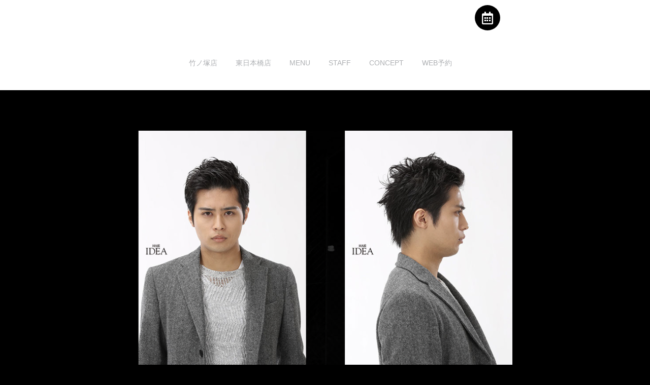

--- FILE ---
content_type: text/html; charset=UTF-8
request_url: https://www.hair-idea.com/hair-16/
body_size: 13585
content:
<!DOCTYPE html>
<html class="html" dir="ltr" lang="ja"
	prefix="og: https://ogp.me/ns#" >
<head>
	<meta charset="UTF-8">
	<link rel="profile" href="https://gmpg.org/xfn/11">

	<title>hair-16 - 竹ノ塚店｜足立区竹ノ塚・中央区日本橋［美容室 IDEA＜イデア＞］Official Site</title>

		<!-- All in One SEO 4.3.6.1 - aioseo.com -->
		<meta name="robots" content="max-image-preview:large" />
		<link rel="canonical" href="https://www.hair-idea.com/hair-16/" />
		<meta name="generator" content="All in One SEO (AIOSEO) 4.3.6.1 " />
		<meta property="og:locale" content="ja_JP" />
		<meta property="og:site_name" content="竹ノ塚店｜足立区竹ノ塚・中央区日本橋［美容室 IDEA＜イデア＞］Official Site -" />
		<meta property="og:type" content="article" />
		<meta property="og:title" content="hair-16 - 竹ノ塚店｜足立区竹ノ塚・中央区日本橋［美容室 IDEA＜イデア＞］Official Site" />
		<meta property="og:url" content="https://www.hair-idea.com/hair-16/" />
		<meta property="og:image" content="https://www.hair-idea.com/wp-content/uploads/2023/05/idea-rogo.png" />
		<meta property="og:image:secure_url" content="https://www.hair-idea.com/wp-content/uploads/2023/05/idea-rogo.png" />
		<meta property="og:image:width" content="292" />
		<meta property="og:image:height" content="137" />
		<meta property="article:published_time" content="2023-05-06T05:08:11+00:00" />
		<meta property="article:modified_time" content="2023-05-06T05:08:46+00:00" />
		<meta property="article:publisher" content="https://www.facebook.com/ideatakenotsuka/" />
		<meta name="twitter:card" content="summary_large_image" />
		<meta name="twitter:title" content="hair-16 - 竹ノ塚店｜足立区竹ノ塚・中央区日本橋［美容室 IDEA＜イデア＞］Official Site" />
		<meta name="twitter:image" content="https://www.hair-idea.com/wp-content/uploads/2023/05/idea-rogo.png" />
		<script type="application/ld+json" class="aioseo-schema">
			{"@context":"https:\/\/schema.org","@graph":[{"@type":"BlogPosting","@id":"https:\/\/www.hair-idea.com\/hair-16\/#blogposting","name":"hair-16 - \u7af9\u30ce\u585a\u5e97\uff5c\u8db3\u7acb\u533a\u7af9\u30ce\u585a\u30fb\u4e2d\u592e\u533a\u65e5\u672c\u6a4b\uff3b\u7f8e\u5bb9\u5ba4 IDEA\uff1c\u30a4\u30c7\u30a2\uff1e\uff3dOfficial Site","headline":"hair-16","author":{"@id":"https:\/\/www.hair-idea.com\/author\/idea63861e\/#author"},"publisher":{"@id":"https:\/\/www.hair-idea.com\/#organization"},"image":{"@type":"ImageObject","url":"https:\/\/yp23082.wpx.jp\/wp-content\/uploads\/2023\/05\/h-16-738x1024.png","@id":"https:\/\/www.hair-idea.com\/#articleImage"},"datePublished":"2023-05-06T05:08:11+09:00","dateModified":"2023-05-06T05:08:46+09:00","inLanguage":"ja","mainEntityOfPage":{"@id":"https:\/\/www.hair-idea.com\/hair-16\/#webpage"},"isPartOf":{"@id":"https:\/\/www.hair-idea.com\/hair-16\/#webpage"},"articleSection":"\u672a\u5206\u985e"},{"@type":"BreadcrumbList","@id":"https:\/\/www.hair-idea.com\/hair-16\/#breadcrumblist","itemListElement":[{"@type":"ListItem","@id":"https:\/\/www.hair-idea.com\/#listItem","position":1,"item":{"@type":"WebPage","@id":"https:\/\/www.hair-idea.com\/","name":"\u30db\u30fc\u30e0","description":"\u4e2d\u592e\u533a\u6771\u65e5\u672c\u6a4b\u3068\u8db3\u7acb\u533a\u7af9\u306e\u585a 2\u5e97\u8217\u3092\u5c55\u958b\u3059\u308b\u30d8\u30a2\u30fc\u30b5\u30ed\u30f3\u30fb\u7f8e\u5bb9\u5ba4\u3002\u843d\u3061\u7740\u3044\u305f\u96f0\u56f2\u6c17\u3067\u304a\u5bdb\u304e\u4e0b\u3055\u3044\u3002","url":"https:\/\/www.hair-idea.com\/"},"nextItem":"https:\/\/www.hair-idea.com\/hair-16\/#listItem"},{"@type":"ListItem","@id":"https:\/\/www.hair-idea.com\/hair-16\/#listItem","position":2,"item":{"@type":"WebPage","@id":"https:\/\/www.hair-idea.com\/hair-16\/","name":"hair-16","url":"https:\/\/www.hair-idea.com\/hair-16\/"},"previousItem":"https:\/\/www.hair-idea.com\/#listItem"}]},{"@type":"Organization","@id":"https:\/\/www.hair-idea.com\/#organization","name":"\u7af9\u30ce\u585a\u5e97\uff5c\u8db3\u7acb\u533a\u7af9\u30ce\u585a\u30fb\u4e2d\u592e\u533a\u65e5\u672c\u6a4b\uff3b\u7f8e\u5bb9\u5ba4 IDEA\uff1c\u30a4\u30c7\u30a2\uff1e\uff3dOfficial Site","url":"https:\/\/www.hair-idea.com\/","logo":{"@type":"ImageObject","url":"https:\/\/www.hair-idea.com\/wp-content\/uploads\/2023\/05\/image1-1.jpg","@id":"https:\/\/www.hair-idea.com\/#organizationLogo","width":62,"height":61},"image":{"@id":"https:\/\/www.hair-idea.com\/#organizationLogo"},"sameAs":["https:\/\/www.facebook.com\/ideatakenotsuka\/","https:\/\/www.instagram.com\/hair__idea\/"]},{"@type":"Person","@id":"https:\/\/www.hair-idea.com\/author\/idea63861e\/#author","url":"https:\/\/www.hair-idea.com\/author\/idea63861e\/","name":"idea63861e","image":{"@type":"ImageObject","@id":"https:\/\/www.hair-idea.com\/hair-16\/#authorImage","url":"https:\/\/secure.gravatar.com\/avatar\/e4a8b7d03f07db5c9ea259c65de233c67ce646606345f69796856c594e314b0c?s=96&d=mm&r=g","width":96,"height":96,"caption":"idea63861e"}},{"@type":"WebPage","@id":"https:\/\/www.hair-idea.com\/hair-16\/#webpage","url":"https:\/\/www.hair-idea.com\/hair-16\/","name":"hair-16 - \u7af9\u30ce\u585a\u5e97\uff5c\u8db3\u7acb\u533a\u7af9\u30ce\u585a\u30fb\u4e2d\u592e\u533a\u65e5\u672c\u6a4b\uff3b\u7f8e\u5bb9\u5ba4 IDEA\uff1c\u30a4\u30c7\u30a2\uff1e\uff3dOfficial Site","inLanguage":"ja","isPartOf":{"@id":"https:\/\/www.hair-idea.com\/#website"},"breadcrumb":{"@id":"https:\/\/www.hair-idea.com\/hair-16\/#breadcrumblist"},"author":{"@id":"https:\/\/www.hair-idea.com\/author\/idea63861e\/#author"},"creator":{"@id":"https:\/\/www.hair-idea.com\/author\/idea63861e\/#author"},"datePublished":"2023-05-06T05:08:11+09:00","dateModified":"2023-05-06T05:08:46+09:00"},{"@type":"WebSite","@id":"https:\/\/www.hair-idea.com\/#website","url":"https:\/\/www.hair-idea.com\/","name":"\u7af9\u30ce\u585a\u5e97\uff5c\u8db3\u7acb\u533a\u7af9\u30ce\u585a\u30fb\u4e2d\u592e\u533a\u65e5\u672c\u6a4b\uff3b\u7f8e\u5bb9\u5ba4 IDEA\uff1c\u30a4\u30c7\u30a2\uff1e\uff3dOfficial Site","inLanguage":"ja","publisher":{"@id":"https:\/\/www.hair-idea.com\/#organization"}}]}
		</script>
		<!-- All in One SEO -->

<link rel="pingback" href="https://www.hair-idea.com/xmlrpc.php">
<meta name="viewport" content="width=device-width, initial-scale=1"><link rel='dns-prefetch' href='//www.googletagmanager.com' />
<link rel="alternate" type="application/rss+xml" title="竹ノ塚店｜足立区竹ノ塚・中央区日本橋［美容室 IDEA＜イデア＞］Official Site &raquo; フィード" href="https://www.hair-idea.com/feed/" />
<link rel="alternate" type="application/rss+xml" title="竹ノ塚店｜足立区竹ノ塚・中央区日本橋［美容室 IDEA＜イデア＞］Official Site &raquo; コメントフィード" href="https://www.hair-idea.com/comments/feed/" />
<link rel="alternate" type="application/rss+xml" title="竹ノ塚店｜足立区竹ノ塚・中央区日本橋［美容室 IDEA＜イデア＞］Official Site &raquo; hair-16 のコメントのフィード" href="https://www.hair-idea.com/hair-16/feed/" />
<link rel="alternate" title="oEmbed (JSON)" type="application/json+oembed" href="https://www.hair-idea.com/wp-json/oembed/1.0/embed?url=https%3A%2F%2Fwww.hair-idea.com%2Fhair-16%2F" />
<link rel="alternate" title="oEmbed (XML)" type="text/xml+oembed" href="https://www.hair-idea.com/wp-json/oembed/1.0/embed?url=https%3A%2F%2Fwww.hair-idea.com%2Fhair-16%2F&#038;format=xml" />
		<!-- This site uses the Google Analytics by MonsterInsights plugin v8.14.1 - Using Analytics tracking - https://www.monsterinsights.com/ -->
		<!-- Note: MonsterInsights is not currently configured on this site. The site owner needs to authenticate with Google Analytics in the MonsterInsights settings panel. -->
					<!-- No UA code set -->
				<!-- / Google Analytics by MonsterInsights -->
		<style id='wp-img-auto-sizes-contain-inline-css'>
img:is([sizes=auto i],[sizes^="auto," i]){contain-intrinsic-size:3000px 1500px}
/*# sourceURL=wp-img-auto-sizes-contain-inline-css */
</style>
<style id='wp-emoji-styles-inline-css'>

	img.wp-smiley, img.emoji {
		display: inline !important;
		border: none !important;
		box-shadow: none !important;
		height: 1em !important;
		width: 1em !important;
		margin: 0 0.07em !important;
		vertical-align: -0.1em !important;
		background: none !important;
		padding: 0 !important;
	}
/*# sourceURL=wp-emoji-styles-inline-css */
</style>
<style id='classic-theme-styles-inline-css'>
/*! This file is auto-generated */
.wp-block-button__link{color:#fff;background-color:#32373c;border-radius:9999px;box-shadow:none;text-decoration:none;padding:calc(.667em + 2px) calc(1.333em + 2px);font-size:1.125em}.wp-block-file__button{background:#32373c;color:#fff;text-decoration:none}
/*# sourceURL=/wp-includes/css/classic-themes.min.css */
</style>
<link rel='stylesheet' id='font-awesome-css' href='https://www.hair-idea.com/wp-content/themes/oceanwp/assets/fonts/fontawesome/css/all.min.css?ver=6.7.2' media='all' />
<link rel='stylesheet' id='simple-line-icons-css' href='https://www.hair-idea.com/wp-content/themes/oceanwp/assets/css/third/simple-line-icons.min.css?ver=2.4.0' media='all' />
<link rel='stylesheet' id='oceanwp-style-css' href='https://www.hair-idea.com/wp-content/themes/oceanwp/assets/css/style.min.css?ver=4.1.0' media='all' />
<link rel='stylesheet' id='elementor-frontend-css' href='https://www.hair-idea.com/wp-content/plugins/elementor/assets/css/frontend.min.css?ver=3.30.2' media='all' />
<link rel='stylesheet' id='widget-image-css' href='https://www.hair-idea.com/wp-content/plugins/elementor/assets/css/widget-image.min.css?ver=3.30.2' media='all' />
<link rel='stylesheet' id='widget-social-icons-css' href='https://www.hair-idea.com/wp-content/plugins/elementor/assets/css/widget-social-icons.min.css?ver=3.30.2' media='all' />
<link rel='stylesheet' id='e-apple-webkit-css' href='https://www.hair-idea.com/wp-content/plugins/elementor/assets/css/conditionals/apple-webkit.min.css?ver=3.30.2' media='all' />
<link rel='stylesheet' id='widget-nav-menu-css' href='https://www.hair-idea.com/wp-content/plugins/elementor-pro/assets/css/widget-nav-menu.min.css?ver=3.30.0' media='all' />
<link rel='stylesheet' id='widget-spacer-css' href='https://www.hair-idea.com/wp-content/plugins/elementor/assets/css/widget-spacer.min.css?ver=3.30.2' media='all' />
<link rel='stylesheet' id='elementor-icons-css' href='https://www.hair-idea.com/wp-content/plugins/elementor/assets/lib/eicons/css/elementor-icons.min.css?ver=5.43.0' media='all' />
<link rel='stylesheet' id='elementor-post-5-css' href='https://www.hair-idea.com/wp-content/uploads/elementor/css/post-5.css?ver=1752503939' media='all' />
<link rel='stylesheet' id='elementor-post-547-css' href='https://www.hair-idea.com/wp-content/uploads/elementor/css/post-547.css?ver=1752688120' media='all' />
<link rel='stylesheet' id='elementor-post-9-css' href='https://www.hair-idea.com/wp-content/uploads/elementor/css/post-9.css?ver=1756107094' media='all' />
<link rel='stylesheet' id='elementor-post-62-css' href='https://www.hair-idea.com/wp-content/uploads/elementor/css/post-62.css?ver=1752534019' media='all' />
<link rel='stylesheet' id='elementor-gf-local-robotoslab-css' href='https://www.hair-idea.com/wp-content/uploads/elementor/google-fonts/css/robotoslab.css?ver=1748830428' media='all' />
<link rel='stylesheet' id='elementor-gf-local-roboto-css' href='https://www.hair-idea.com/wp-content/uploads/elementor/google-fonts/css/roboto.css?ver=1748830439' media='all' />
<link rel='stylesheet' id='elementor-icons-shared-0-css' href='https://www.hair-idea.com/wp-content/plugins/elementor/assets/lib/font-awesome/css/fontawesome.min.css?ver=5.15.3' media='all' />
<link rel='stylesheet' id='elementor-icons-fa-regular-css' href='https://www.hair-idea.com/wp-content/plugins/elementor/assets/lib/font-awesome/css/regular.min.css?ver=5.15.3' media='all' />
<link rel='stylesheet' id='elementor-icons-fa-solid-css' href='https://www.hair-idea.com/wp-content/plugins/elementor/assets/lib/font-awesome/css/solid.min.css?ver=5.15.3' media='all' />
<script src="https://www.hair-idea.com/wp-includes/js/jquery/jquery.min.js?ver=3.7.1" id="jquery-core-js"></script>
<script src="https://www.hair-idea.com/wp-includes/js/jquery/jquery-migrate.min.js?ver=3.4.1" id="jquery-migrate-js"></script>

<!-- Site Kit によって追加された Google タグ（gtag.js）スニペット -->

<!-- Google アナリティクス スニペット (Site Kit が追加) -->
<script src="https://www.googletagmanager.com/gtag/js?id=GT-P3NNDTZ" id="google_gtagjs-js" async></script>
<script id="google_gtagjs-js-after">
window.dataLayer = window.dataLayer || [];function gtag(){dataLayer.push(arguments);}
gtag("set","linker",{"domains":["www.hair-idea.com"]});
gtag("js", new Date());
gtag("set", "developer_id.dZTNiMT", true);
gtag("config", "GT-P3NNDTZ");
 window._googlesitekit = window._googlesitekit || {}; window._googlesitekit.throttledEvents = []; window._googlesitekit.gtagEvent = (name, data) => { var key = JSON.stringify( { name, data } ); if ( !! window._googlesitekit.throttledEvents[ key ] ) { return; } window._googlesitekit.throttledEvents[ key ] = true; setTimeout( () => { delete window._googlesitekit.throttledEvents[ key ]; }, 5 ); gtag( "event", name, { ...data, event_source: "site-kit" } ); } 
//# sourceURL=google_gtagjs-js-after
</script>

<!-- Site Kit によって追加された終了 Google タグ（gtag.js）スニペット -->
<link rel="https://api.w.org/" href="https://www.hair-idea.com/wp-json/" /><link rel="alternate" title="JSON" type="application/json" href="https://www.hair-idea.com/wp-json/wp/v2/posts/547" /><link rel="EditURI" type="application/rsd+xml" title="RSD" href="https://www.hair-idea.com/xmlrpc.php?rsd" />
<meta name="generator" content="WordPress 6.9" />
<link rel='shortlink' href='https://www.hair-idea.com/?p=547' />
<meta name="generator" content="Site Kit by Google 1.140.0" /><meta name="generator" content="Elementor 3.30.2; features: additional_custom_breakpoints; settings: css_print_method-external, google_font-enabled, font_display-swap">
			<style>
				.e-con.e-parent:nth-of-type(n+4):not(.e-lazyloaded):not(.e-no-lazyload),
				.e-con.e-parent:nth-of-type(n+4):not(.e-lazyloaded):not(.e-no-lazyload) * {
					background-image: none !important;
				}
				@media screen and (max-height: 1024px) {
					.e-con.e-parent:nth-of-type(n+3):not(.e-lazyloaded):not(.e-no-lazyload),
					.e-con.e-parent:nth-of-type(n+3):not(.e-lazyloaded):not(.e-no-lazyload) * {
						background-image: none !important;
					}
				}
				@media screen and (max-height: 640px) {
					.e-con.e-parent:nth-of-type(n+2):not(.e-lazyloaded):not(.e-no-lazyload),
					.e-con.e-parent:nth-of-type(n+2):not(.e-lazyloaded):not(.e-no-lazyload) * {
						background-image: none !important;
					}
				}
			</style>
						<meta name="theme-color" content="#000000">
			<!-- OceanWP CSS -->
<style type="text/css">
/* Colors */body .theme-button,body input[type="submit"],body button[type="submit"],body button,body .button,body div.wpforms-container-full .wpforms-form input[type=submit],body div.wpforms-container-full .wpforms-form button[type=submit],body div.wpforms-container-full .wpforms-form .wpforms-page-button,.woocommerce-cart .wp-element-button,.woocommerce-checkout .wp-element-button,.wp-block-button__link{border-color:#ffffff}body .theme-button:hover,body input[type="submit"]:hover,body button[type="submit"]:hover,body button:hover,body .button:hover,body div.wpforms-container-full .wpforms-form input[type=submit]:hover,body div.wpforms-container-full .wpforms-form input[type=submit]:active,body div.wpforms-container-full .wpforms-form button[type=submit]:hover,body div.wpforms-container-full .wpforms-form button[type=submit]:active,body div.wpforms-container-full .wpforms-form .wpforms-page-button:hover,body div.wpforms-container-full .wpforms-form .wpforms-page-button:active,.woocommerce-cart .wp-element-button:hover,.woocommerce-checkout .wp-element-button:hover,.wp-block-button__link:hover{border-color:#ffffff}/* OceanWP Style Settings CSS */.theme-button,input[type="submit"],button[type="submit"],button,.button,body div.wpforms-container-full .wpforms-form input[type=submit],body div.wpforms-container-full .wpforms-form button[type=submit],body div.wpforms-container-full .wpforms-form .wpforms-page-button{border-style:solid}.theme-button,input[type="submit"],button[type="submit"],button,.button,body div.wpforms-container-full .wpforms-form input[type=submit],body div.wpforms-container-full .wpforms-form button[type=submit],body div.wpforms-container-full .wpforms-form .wpforms-page-button{border-width:1px}form input[type="text"],form input[type="password"],form input[type="email"],form input[type="url"],form input[type="date"],form input[type="month"],form input[type="time"],form input[type="datetime"],form input[type="datetime-local"],form input[type="week"],form input[type="number"],form input[type="search"],form input[type="tel"],form input[type="color"],form select,form textarea,.woocommerce .woocommerce-checkout .select2-container--default .select2-selection--single{border-style:solid}body div.wpforms-container-full .wpforms-form input[type=date],body div.wpforms-container-full .wpforms-form input[type=datetime],body div.wpforms-container-full .wpforms-form input[type=datetime-local],body div.wpforms-container-full .wpforms-form input[type=email],body div.wpforms-container-full .wpforms-form input[type=month],body div.wpforms-container-full .wpforms-form input[type=number],body div.wpforms-container-full .wpforms-form input[type=password],body div.wpforms-container-full .wpforms-form input[type=range],body div.wpforms-container-full .wpforms-form input[type=search],body div.wpforms-container-full .wpforms-form input[type=tel],body div.wpforms-container-full .wpforms-form input[type=text],body div.wpforms-container-full .wpforms-form input[type=time],body div.wpforms-container-full .wpforms-form input[type=url],body div.wpforms-container-full .wpforms-form input[type=week],body div.wpforms-container-full .wpforms-form select,body div.wpforms-container-full .wpforms-form textarea{border-style:solid}form input[type="text"],form input[type="password"],form input[type="email"],form input[type="url"],form input[type="date"],form input[type="month"],form input[type="time"],form input[type="datetime"],form input[type="datetime-local"],form input[type="week"],form input[type="number"],form input[type="search"],form input[type="tel"],form input[type="color"],form select,form textarea{border-radius:3px}body div.wpforms-container-full .wpforms-form input[type=date],body div.wpforms-container-full .wpforms-form input[type=datetime],body div.wpforms-container-full .wpforms-form input[type=datetime-local],body div.wpforms-container-full .wpforms-form input[type=email],body div.wpforms-container-full .wpforms-form input[type=month],body div.wpforms-container-full .wpforms-form input[type=number],body div.wpforms-container-full .wpforms-form input[type=password],body div.wpforms-container-full .wpforms-form input[type=range],body div.wpforms-container-full .wpforms-form input[type=search],body div.wpforms-container-full .wpforms-form input[type=tel],body div.wpforms-container-full .wpforms-form input[type=text],body div.wpforms-container-full .wpforms-form input[type=time],body div.wpforms-container-full .wpforms-form input[type=url],body div.wpforms-container-full .wpforms-form input[type=week],body div.wpforms-container-full .wpforms-form select,body div.wpforms-container-full .wpforms-form textarea{border-radius:3px}/* Header */#site-header.has-header-media .overlay-header-media{background-color:rgba(0,0,0,0.5)}/* Blog CSS */.ocean-single-post-header ul.meta-item li a:hover{color:#333333}/* Typography */body{font-size:14px;line-height:1.8}h1,h2,h3,h4,h5,h6,.theme-heading,.widget-title,.oceanwp-widget-recent-posts-title,.comment-reply-title,.entry-title,.sidebar-box .widget-title{line-height:1.4}h1{font-size:23px;line-height:1.4}h2{font-size:20px;line-height:1.4}h3{font-size:18px;line-height:1.4}h4{font-size:17px;line-height:1.4}h5{font-size:14px;line-height:1.4}h6{font-size:15px;line-height:1.4}.page-header .page-header-title,.page-header.background-image-page-header .page-header-title{font-size:32px;line-height:1.4}.page-header .page-subheading{font-size:15px;line-height:1.8}.site-breadcrumbs,.site-breadcrumbs a{font-size:13px;line-height:1.4}#top-bar-content,#top-bar-social-alt{font-size:12px;line-height:1.8}#site-logo a.site-logo-text{font-size:24px;line-height:1.8}.dropdown-menu ul li a.menu-link,#site-header.full_screen-header .fs-dropdown-menu ul.sub-menu li a{font-size:12px;line-height:1.2;letter-spacing:.6px}.sidr-class-dropdown-menu li a,a.sidr-class-toggle-sidr-close,#mobile-dropdown ul li a,body #mobile-fullscreen ul li a{font-size:15px;line-height:1.8}.blog-entry.post .blog-entry-header .entry-title a{font-size:24px;line-height:1.4}.ocean-single-post-header .single-post-title{font-size:34px;line-height:1.4;letter-spacing:.6px}.ocean-single-post-header ul.meta-item li,.ocean-single-post-header ul.meta-item li a{font-size:13px;line-height:1.4;letter-spacing:.6px}.ocean-single-post-header .post-author-name,.ocean-single-post-header .post-author-name a{font-size:14px;line-height:1.4;letter-spacing:.6px}.ocean-single-post-header .post-author-description{font-size:12px;line-height:1.4;letter-spacing:.6px}.single-post .entry-title{line-height:1.4;letter-spacing:.6px}.single-post ul.meta li,.single-post ul.meta li a{font-size:14px;line-height:1.4;letter-spacing:.6px}.sidebar-box .widget-title,.sidebar-box.widget_block .wp-block-heading{font-size:13px;line-height:1;letter-spacing:1px}#footer-widgets .footer-box .widget-title{font-size:13px;line-height:1;letter-spacing:1px}#footer-bottom #copyright{font-size:12px;line-height:1}#footer-bottom #footer-bottom-menu{font-size:12px;line-height:1}.woocommerce-store-notice.demo_store{line-height:2;letter-spacing:1.5px}.demo_store .woocommerce-store-notice__dismiss-link{line-height:2;letter-spacing:1.5px}.woocommerce ul.products li.product li.title h2,.woocommerce ul.products li.product li.title a{font-size:14px;line-height:1.5}.woocommerce ul.products li.product li.category,.woocommerce ul.products li.product li.category a{font-size:12px;line-height:1}.woocommerce ul.products li.product .price{font-size:18px;line-height:1}.woocommerce ul.products li.product .button,.woocommerce ul.products li.product .product-inner .added_to_cart{font-size:12px;line-height:1.5;letter-spacing:1px}.woocommerce ul.products li.owp-woo-cond-notice span,.woocommerce ul.products li.owp-woo-cond-notice a{font-size:16px;line-height:1;letter-spacing:1px;font-weight:600;text-transform:capitalize}.woocommerce div.product .product_title{font-size:24px;line-height:1.4;letter-spacing:.6px}.woocommerce div.product p.price{font-size:36px;line-height:1}.woocommerce .owp-btn-normal .summary form button.button,.woocommerce .owp-btn-big .summary form button.button,.woocommerce .owp-btn-very-big .summary form button.button{font-size:12px;line-height:1.5;letter-spacing:1px;text-transform:uppercase}.woocommerce div.owp-woo-single-cond-notice span,.woocommerce div.owp-woo-single-cond-notice a{font-size:18px;line-height:2;letter-spacing:1.5px;font-weight:600;text-transform:capitalize}
</style><style id='global-styles-inline-css'>
:root{--wp--preset--aspect-ratio--square: 1;--wp--preset--aspect-ratio--4-3: 4/3;--wp--preset--aspect-ratio--3-4: 3/4;--wp--preset--aspect-ratio--3-2: 3/2;--wp--preset--aspect-ratio--2-3: 2/3;--wp--preset--aspect-ratio--16-9: 16/9;--wp--preset--aspect-ratio--9-16: 9/16;--wp--preset--color--black: #000000;--wp--preset--color--cyan-bluish-gray: #abb8c3;--wp--preset--color--white: #ffffff;--wp--preset--color--pale-pink: #f78da7;--wp--preset--color--vivid-red: #cf2e2e;--wp--preset--color--luminous-vivid-orange: #ff6900;--wp--preset--color--luminous-vivid-amber: #fcb900;--wp--preset--color--light-green-cyan: #7bdcb5;--wp--preset--color--vivid-green-cyan: #00d084;--wp--preset--color--pale-cyan-blue: #8ed1fc;--wp--preset--color--vivid-cyan-blue: #0693e3;--wp--preset--color--vivid-purple: #9b51e0;--wp--preset--gradient--vivid-cyan-blue-to-vivid-purple: linear-gradient(135deg,rgb(6,147,227) 0%,rgb(155,81,224) 100%);--wp--preset--gradient--light-green-cyan-to-vivid-green-cyan: linear-gradient(135deg,rgb(122,220,180) 0%,rgb(0,208,130) 100%);--wp--preset--gradient--luminous-vivid-amber-to-luminous-vivid-orange: linear-gradient(135deg,rgb(252,185,0) 0%,rgb(255,105,0) 100%);--wp--preset--gradient--luminous-vivid-orange-to-vivid-red: linear-gradient(135deg,rgb(255,105,0) 0%,rgb(207,46,46) 100%);--wp--preset--gradient--very-light-gray-to-cyan-bluish-gray: linear-gradient(135deg,rgb(238,238,238) 0%,rgb(169,184,195) 100%);--wp--preset--gradient--cool-to-warm-spectrum: linear-gradient(135deg,rgb(74,234,220) 0%,rgb(151,120,209) 20%,rgb(207,42,186) 40%,rgb(238,44,130) 60%,rgb(251,105,98) 80%,rgb(254,248,76) 100%);--wp--preset--gradient--blush-light-purple: linear-gradient(135deg,rgb(255,206,236) 0%,rgb(152,150,240) 100%);--wp--preset--gradient--blush-bordeaux: linear-gradient(135deg,rgb(254,205,165) 0%,rgb(254,45,45) 50%,rgb(107,0,62) 100%);--wp--preset--gradient--luminous-dusk: linear-gradient(135deg,rgb(255,203,112) 0%,rgb(199,81,192) 50%,rgb(65,88,208) 100%);--wp--preset--gradient--pale-ocean: linear-gradient(135deg,rgb(255,245,203) 0%,rgb(182,227,212) 50%,rgb(51,167,181) 100%);--wp--preset--gradient--electric-grass: linear-gradient(135deg,rgb(202,248,128) 0%,rgb(113,206,126) 100%);--wp--preset--gradient--midnight: linear-gradient(135deg,rgb(2,3,129) 0%,rgb(40,116,252) 100%);--wp--preset--font-size--small: 13px;--wp--preset--font-size--medium: 20px;--wp--preset--font-size--large: 36px;--wp--preset--font-size--x-large: 42px;--wp--preset--spacing--20: 0.44rem;--wp--preset--spacing--30: 0.67rem;--wp--preset--spacing--40: 1rem;--wp--preset--spacing--50: 1.5rem;--wp--preset--spacing--60: 2.25rem;--wp--preset--spacing--70: 3.38rem;--wp--preset--spacing--80: 5.06rem;--wp--preset--shadow--natural: 6px 6px 9px rgba(0, 0, 0, 0.2);--wp--preset--shadow--deep: 12px 12px 50px rgba(0, 0, 0, 0.4);--wp--preset--shadow--sharp: 6px 6px 0px rgba(0, 0, 0, 0.2);--wp--preset--shadow--outlined: 6px 6px 0px -3px rgb(255, 255, 255), 6px 6px rgb(0, 0, 0);--wp--preset--shadow--crisp: 6px 6px 0px rgb(0, 0, 0);}:where(.is-layout-flex){gap: 0.5em;}:where(.is-layout-grid){gap: 0.5em;}body .is-layout-flex{display: flex;}.is-layout-flex{flex-wrap: wrap;align-items: center;}.is-layout-flex > :is(*, div){margin: 0;}body .is-layout-grid{display: grid;}.is-layout-grid > :is(*, div){margin: 0;}:where(.wp-block-columns.is-layout-flex){gap: 2em;}:where(.wp-block-columns.is-layout-grid){gap: 2em;}:where(.wp-block-post-template.is-layout-flex){gap: 1.25em;}:where(.wp-block-post-template.is-layout-grid){gap: 1.25em;}.has-black-color{color: var(--wp--preset--color--black) !important;}.has-cyan-bluish-gray-color{color: var(--wp--preset--color--cyan-bluish-gray) !important;}.has-white-color{color: var(--wp--preset--color--white) !important;}.has-pale-pink-color{color: var(--wp--preset--color--pale-pink) !important;}.has-vivid-red-color{color: var(--wp--preset--color--vivid-red) !important;}.has-luminous-vivid-orange-color{color: var(--wp--preset--color--luminous-vivid-orange) !important;}.has-luminous-vivid-amber-color{color: var(--wp--preset--color--luminous-vivid-amber) !important;}.has-light-green-cyan-color{color: var(--wp--preset--color--light-green-cyan) !important;}.has-vivid-green-cyan-color{color: var(--wp--preset--color--vivid-green-cyan) !important;}.has-pale-cyan-blue-color{color: var(--wp--preset--color--pale-cyan-blue) !important;}.has-vivid-cyan-blue-color{color: var(--wp--preset--color--vivid-cyan-blue) !important;}.has-vivid-purple-color{color: var(--wp--preset--color--vivid-purple) !important;}.has-black-background-color{background-color: var(--wp--preset--color--black) !important;}.has-cyan-bluish-gray-background-color{background-color: var(--wp--preset--color--cyan-bluish-gray) !important;}.has-white-background-color{background-color: var(--wp--preset--color--white) !important;}.has-pale-pink-background-color{background-color: var(--wp--preset--color--pale-pink) !important;}.has-vivid-red-background-color{background-color: var(--wp--preset--color--vivid-red) !important;}.has-luminous-vivid-orange-background-color{background-color: var(--wp--preset--color--luminous-vivid-orange) !important;}.has-luminous-vivid-amber-background-color{background-color: var(--wp--preset--color--luminous-vivid-amber) !important;}.has-light-green-cyan-background-color{background-color: var(--wp--preset--color--light-green-cyan) !important;}.has-vivid-green-cyan-background-color{background-color: var(--wp--preset--color--vivid-green-cyan) !important;}.has-pale-cyan-blue-background-color{background-color: var(--wp--preset--color--pale-cyan-blue) !important;}.has-vivid-cyan-blue-background-color{background-color: var(--wp--preset--color--vivid-cyan-blue) !important;}.has-vivid-purple-background-color{background-color: var(--wp--preset--color--vivid-purple) !important;}.has-black-border-color{border-color: var(--wp--preset--color--black) !important;}.has-cyan-bluish-gray-border-color{border-color: var(--wp--preset--color--cyan-bluish-gray) !important;}.has-white-border-color{border-color: var(--wp--preset--color--white) !important;}.has-pale-pink-border-color{border-color: var(--wp--preset--color--pale-pink) !important;}.has-vivid-red-border-color{border-color: var(--wp--preset--color--vivid-red) !important;}.has-luminous-vivid-orange-border-color{border-color: var(--wp--preset--color--luminous-vivid-orange) !important;}.has-luminous-vivid-amber-border-color{border-color: var(--wp--preset--color--luminous-vivid-amber) !important;}.has-light-green-cyan-border-color{border-color: var(--wp--preset--color--light-green-cyan) !important;}.has-vivid-green-cyan-border-color{border-color: var(--wp--preset--color--vivid-green-cyan) !important;}.has-pale-cyan-blue-border-color{border-color: var(--wp--preset--color--pale-cyan-blue) !important;}.has-vivid-cyan-blue-border-color{border-color: var(--wp--preset--color--vivid-cyan-blue) !important;}.has-vivid-purple-border-color{border-color: var(--wp--preset--color--vivid-purple) !important;}.has-vivid-cyan-blue-to-vivid-purple-gradient-background{background: var(--wp--preset--gradient--vivid-cyan-blue-to-vivid-purple) !important;}.has-light-green-cyan-to-vivid-green-cyan-gradient-background{background: var(--wp--preset--gradient--light-green-cyan-to-vivid-green-cyan) !important;}.has-luminous-vivid-amber-to-luminous-vivid-orange-gradient-background{background: var(--wp--preset--gradient--luminous-vivid-amber-to-luminous-vivid-orange) !important;}.has-luminous-vivid-orange-to-vivid-red-gradient-background{background: var(--wp--preset--gradient--luminous-vivid-orange-to-vivid-red) !important;}.has-very-light-gray-to-cyan-bluish-gray-gradient-background{background: var(--wp--preset--gradient--very-light-gray-to-cyan-bluish-gray) !important;}.has-cool-to-warm-spectrum-gradient-background{background: var(--wp--preset--gradient--cool-to-warm-spectrum) !important;}.has-blush-light-purple-gradient-background{background: var(--wp--preset--gradient--blush-light-purple) !important;}.has-blush-bordeaux-gradient-background{background: var(--wp--preset--gradient--blush-bordeaux) !important;}.has-luminous-dusk-gradient-background{background: var(--wp--preset--gradient--luminous-dusk) !important;}.has-pale-ocean-gradient-background{background: var(--wp--preset--gradient--pale-ocean) !important;}.has-electric-grass-gradient-background{background: var(--wp--preset--gradient--electric-grass) !important;}.has-midnight-gradient-background{background: var(--wp--preset--gradient--midnight) !important;}.has-small-font-size{font-size: var(--wp--preset--font-size--small) !important;}.has-medium-font-size{font-size: var(--wp--preset--font-size--medium) !important;}.has-large-font-size{font-size: var(--wp--preset--font-size--large) !important;}.has-x-large-font-size{font-size: var(--wp--preset--font-size--x-large) !important;}
/*# sourceURL=global-styles-inline-css */
</style>
</head>

<body class="wp-singular post-template post-template-elementor_header_footer single single-post postid-547 single-format-standard wp-custom-logo wp-embed-responsive wp-theme-oceanwp oceanwp-theme dropdown-mobile no-header-border default-breakpoint has-sidebar content-right-sidebar post-in-category-uncategorized page-header-disabled has-breadcrumbs elementor-default elementor-template-full-width elementor-kit-5 elementor-page elementor-page-547" itemscope="itemscope" itemtype="https://schema.org/Article">

	
	
	<div id="outer-wrap" class="site clr">

		<a class="skip-link screen-reader-text" href="#main">コンテンツへスキップ</a>

		
		<div id="wrap" class="clr">

			
			
<header id="site-header" class="clr" data-height="74" itemscope="itemscope" itemtype="https://schema.org/WPHeader" role="banner">

			<div data-elementor-type="header" data-elementor-id="9" class="elementor elementor-9 elementor-location-header" data-elementor-post-type="elementor_library">
					<section class="elementor-section elementor-top-section elementor-element elementor-element-e1e58ad elementor-section-full_width elementor-section-height-default elementor-section-height-default" data-id="e1e58ad" data-element_type="section">
							<div class="elementor-background-overlay"></div>
							<div class="elementor-container elementor-column-gap-default">
					<div class="elementor-column elementor-col-50 elementor-top-column elementor-element elementor-element-ef006f7" data-id="ef006f7" data-element_type="column">
			<div class="elementor-widget-wrap elementor-element-populated">
						<div class="elementor-element elementor-element-13f413ab elementor-widget elementor-widget-theme-site-logo elementor-widget-image" data-id="13f413ab" data-element_type="widget" data-widget_type="theme-site-logo.default">
				<div class="elementor-widget-container">
											<a href="https://www.hair-idea.com">
			<img width="292" height="137" src="https://www.hair-idea.com/wp-content/uploads/2023/05/idea-rogo.png" class="attachment-full size-full wp-image-12" alt="" />				</a>
											</div>
				</div>
					</div>
		</div>
				<div class="elementor-column elementor-col-50 elementor-top-column elementor-element elementor-element-6fca183" data-id="6fca183" data-element_type="column">
			<div class="elementor-widget-wrap elementor-element-populated">
						<div class="elementor-element elementor-element-82ddb4e elementor-shape-circle elementor-grid-0 e-grid-align-center elementor-widget elementor-widget-social-icons" data-id="82ddb4e" data-element_type="widget" data-widget_type="social-icons.default">
				<div class="elementor-widget-container">
							<div class="elementor-social-icons-wrapper elementor-grid">
							<span class="elementor-grid-item">
					<a class="elementor-icon elementor-social-icon elementor-social-icon-calendar-alt elementor-repeater-item-7f35c13" href="/webyoyaku" target="_blank">
						<span class="elementor-screen-only">Calendar-alt</span>
						<i class="far fa-calendar-alt"></i>					</a>
				</span>
					</div>
						</div>
				</div>
					</div>
		</div>
					</div>
		</section>
				<section class="elementor-section elementor-top-section elementor-element elementor-element-4f4676e elementor-section-boxed elementor-section-height-default elementor-section-height-default" data-id="4f4676e" data-element_type="section">
							<div class="elementor-background-overlay"></div>
							<div class="elementor-container elementor-column-gap-default">
					<div class="elementor-column elementor-col-100 elementor-top-column elementor-element elementor-element-14ab54a" data-id="14ab54a" data-element_type="column">
			<div class="elementor-widget-wrap elementor-element-populated">
						<div class="elementor-element elementor-element-9ec2e87 elementor-nav-menu__align-center elementor-nav-menu--dropdown-mobile elementor-nav-menu__text-align-center elementor-widget__width-initial elementor-nav-menu--toggle elementor-nav-menu--burger elementor-widget elementor-widget-nav-menu" data-id="9ec2e87" data-element_type="widget" data-settings="{&quot;layout&quot;:&quot;horizontal&quot;,&quot;submenu_icon&quot;:{&quot;value&quot;:&quot;&lt;i class=\&quot;fas fa-caret-down\&quot;&gt;&lt;\/i&gt;&quot;,&quot;library&quot;:&quot;fa-solid&quot;},&quot;toggle&quot;:&quot;burger&quot;}" data-widget_type="nav-menu.default">
				<div class="elementor-widget-container">
								<nav aria-label="メニュー" class="elementor-nav-menu--main elementor-nav-menu__container elementor-nav-menu--layout-horizontal e--pointer-underline e--animation-grow">
				<ul id="menu-1-9ec2e87" class="elementor-nav-menu"><li class="menu-item menu-item-type-post_type menu-item-object-page menu-item-981"><a href="https://www.hair-idea.com/takenotsuka/" class="elementor-item">竹ノ塚店</a></li>
<li class="menu-item menu-item-type-post_type menu-item-object-page menu-item-260"><a href="https://www.hair-idea.com/higashinihonbashi/" class="elementor-item">東日本橋店</a></li>
<li class="menu-item menu-item-type-post_type menu-item-object-page menu-item-980"><a href="https://www.hair-idea.com/price/" class="elementor-item">MENU</a></li>
<li class="menu-item menu-item-type-post_type menu-item-object-page menu-item-51"><a href="https://www.hair-idea.com/staff/" class="elementor-item">Staff</a></li>
<li class="menu-item menu-item-type-post_type menu-item-object-page menu-item-50"><a href="https://www.hair-idea.com/cocept/" class="elementor-item">Concept</a></li>
<li class="menu-item menu-item-type-post_type menu-item-object-page menu-item-49"><a href="https://www.hair-idea.com/webyoyaku/" class="elementor-item">Web予約</a></li>
</ul>			</nav>
					<div class="elementor-menu-toggle" role="button" tabindex="0" aria-label="Menu Toggle" aria-expanded="false">
			<i aria-hidden="true" role="presentation" class="elementor-menu-toggle__icon--open eicon-menu-bar"></i><i aria-hidden="true" role="presentation" class="elementor-menu-toggle__icon--close eicon-close"></i>		</div>
					<nav class="elementor-nav-menu--dropdown elementor-nav-menu__container" aria-hidden="true">
				<ul id="menu-2-9ec2e87" class="elementor-nav-menu"><li class="menu-item menu-item-type-post_type menu-item-object-page menu-item-981"><a href="https://www.hair-idea.com/takenotsuka/" class="elementor-item" tabindex="-1">竹ノ塚店</a></li>
<li class="menu-item menu-item-type-post_type menu-item-object-page menu-item-260"><a href="https://www.hair-idea.com/higashinihonbashi/" class="elementor-item" tabindex="-1">東日本橋店</a></li>
<li class="menu-item menu-item-type-post_type menu-item-object-page menu-item-980"><a href="https://www.hair-idea.com/price/" class="elementor-item" tabindex="-1">MENU</a></li>
<li class="menu-item menu-item-type-post_type menu-item-object-page menu-item-51"><a href="https://www.hair-idea.com/staff/" class="elementor-item" tabindex="-1">Staff</a></li>
<li class="menu-item menu-item-type-post_type menu-item-object-page menu-item-50"><a href="https://www.hair-idea.com/cocept/" class="elementor-item" tabindex="-1">Concept</a></li>
<li class="menu-item menu-item-type-post_type menu-item-object-page menu-item-49"><a href="https://www.hair-idea.com/webyoyaku/" class="elementor-item" tabindex="-1">Web予約</a></li>
</ul>			</nav>
						</div>
				</div>
					</div>
		</div>
					</div>
		</section>
				</div>
		
</header><!-- #site-header -->


			
			<main id="main" class="site-main clr"  role="main">

						<div data-elementor-type="wp-post" data-elementor-id="547" class="elementor elementor-547" data-elementor-post-type="post">
						<section class="elementor-section elementor-top-section elementor-element elementor-element-863017e elementor-section-boxed elementor-section-height-default elementor-section-height-default" data-id="863017e" data-element_type="section" data-settings="{&quot;background_background&quot;:&quot;classic&quot;}">
						<div class="elementor-container elementor-column-gap-default">
					<div class="elementor-column elementor-col-100 elementor-top-column elementor-element elementor-element-3318d07" data-id="3318d07" data-element_type="column">
			<div class="elementor-widget-wrap elementor-element-populated">
						<div class="elementor-element elementor-element-143dde8 elementor-widget elementor-widget-spacer" data-id="143dde8" data-element_type="widget" data-widget_type="spacer.default">
				<div class="elementor-widget-container">
							<div class="elementor-spacer">
			<div class="elementor-spacer-inner"></div>
		</div>
						</div>
				</div>
				<div class="elementor-element elementor-element-2480522 elementor-widget elementor-widget-image" data-id="2480522" data-element_type="widget" data-widget_type="image.default">
				<div class="elementor-widget-container">
															<img fetchpriority="high" decoding="async" width="738" height="1024" src="https://www.hair-idea.com/wp-content/uploads/2023/05/h-16-738x1024.png" class="attachment-large size-large wp-image-549" alt="" srcset="https://www.hair-idea.com/wp-content/uploads/2023/05/h-16-738x1024.png 738w, https://www.hair-idea.com/wp-content/uploads/2023/05/h-16-216x300.png 216w, https://www.hair-idea.com/wp-content/uploads/2023/05/h-16-768x1066.png 768w, https://www.hair-idea.com/wp-content/uploads/2023/05/h-16.png 850w" sizes="(max-width: 738px) 100vw, 738px" />															</div>
				</div>
					</div>
		</div>
					</div>
		</section>
				</div>
		
	</main><!-- #main -->

	
	
			<div data-elementor-type="footer" data-elementor-id="62" class="elementor elementor-62 elementor-location-footer" data-elementor-post-type="elementor_library">
					<section class="elementor-section elementor-top-section elementor-element elementor-element-7ce4ab8 elementor-section-boxed elementor-section-height-default elementor-section-height-default" data-id="7ce4ab8" data-element_type="section" data-settings="{&quot;background_background&quot;:&quot;classic&quot;}">
						<div class="elementor-container elementor-column-gap-default">
					<div class="elementor-column elementor-col-100 elementor-top-column elementor-element elementor-element-89f9b84" data-id="89f9b84" data-element_type="column">
			<div class="elementor-widget-wrap elementor-element-populated">
						<div class="elementor-element elementor-element-fa5da73 elementor-widget elementor-widget-spacer" data-id="fa5da73" data-element_type="widget" data-widget_type="spacer.default">
				<div class="elementor-widget-container">
							<div class="elementor-spacer">
			<div class="elementor-spacer-inner"></div>
		</div>
						</div>
				</div>
					</div>
		</div>
					</div>
		</section>
				<section class="elementor-section elementor-top-section elementor-element elementor-element-a2f3f49 elementor-section-boxed elementor-section-height-default elementor-section-height-default" data-id="a2f3f49" data-element_type="section">
							<div class="elementor-background-overlay"></div>
							<div class="elementor-container elementor-column-gap-default">
					<div class="elementor-column elementor-col-100 elementor-top-column elementor-element elementor-element-3c4f904" data-id="3c4f904" data-element_type="column">
			<div class="elementor-widget-wrap elementor-element-populated">
						<div class="elementor-element elementor-element-e5f719c elementor-widget elementor-widget-image" data-id="e5f719c" data-element_type="widget" data-widget_type="image.default">
				<div class="elementor-widget-container">
															<img width="292" height="137" src="https://www.hair-idea.com/wp-content/uploads/2023/05/idea-rogo.png" class="attachment-medium size-medium wp-image-12" alt="" />															</div>
				</div>
				<div class="elementor-element elementor-element-977e2ce elementor-widget elementor-widget-text-editor" data-id="977e2ce" data-element_type="widget" data-widget_type="text-editor.default">
				<div class="elementor-widget-container">
									<p>Copyright Hair IDEA Corporation. All right reserved.</p>								</div>
				</div>
					</div>
		</div>
					</div>
		</section>
				</div>
		
	
</div><!-- #wrap -->


</div><!-- #outer-wrap -->



<a aria-label="ページ最上部へスクロール" href="#" id="scroll-top" class="scroll-top-right"><i class=" fa fa-angle-up" aria-hidden="true" role="img"></i></a>




<script type="speculationrules">
{"prefetch":[{"source":"document","where":{"and":[{"href_matches":"/*"},{"not":{"href_matches":["/wp-*.php","/wp-admin/*","/wp-content/uploads/*","/wp-content/*","/wp-content/plugins/*","/wp-content/themes/oceanwp/*","/*\\?(.+)"]}},{"not":{"selector_matches":"a[rel~=\"nofollow\"]"}},{"not":{"selector_matches":".no-prefetch, .no-prefetch a"}}]},"eagerness":"conservative"}]}
</script>
			<script>
				const lazyloadRunObserver = () => {
					const lazyloadBackgrounds = document.querySelectorAll( `.e-con.e-parent:not(.e-lazyloaded)` );
					const lazyloadBackgroundObserver = new IntersectionObserver( ( entries ) => {
						entries.forEach( ( entry ) => {
							if ( entry.isIntersecting ) {
								let lazyloadBackground = entry.target;
								if( lazyloadBackground ) {
									lazyloadBackground.classList.add( 'e-lazyloaded' );
								}
								lazyloadBackgroundObserver.unobserve( entry.target );
							}
						});
					}, { rootMargin: '200px 0px 200px 0px' } );
					lazyloadBackgrounds.forEach( ( lazyloadBackground ) => {
						lazyloadBackgroundObserver.observe( lazyloadBackground );
					} );
				};
				const events = [
					'DOMContentLoaded',
					'elementor/lazyload/observe',
				];
				events.forEach( ( event ) => {
					document.addEventListener( event, lazyloadRunObserver );
				} );
			</script>
			<script src="https://www.hair-idea.com/wp-includes/js/comment-reply.min.js?ver=6.9" id="comment-reply-js" async data-wp-strategy="async" fetchpriority="low"></script>
<script src="https://www.hair-idea.com/wp-includes/js/imagesloaded.min.js?ver=5.0.0" id="imagesloaded-js"></script>
<script id="oceanwp-main-js-extra">
var oceanwpLocalize = {"nonce":"d4fb3a0039","isRTL":"","menuSearchStyle":"drop_down","mobileMenuSearchStyle":"disabled","sidrSource":null,"sidrDisplace":"1","sidrSide":"left","sidrDropdownTarget":"link","verticalHeaderTarget":"link","customScrollOffset":"0","customSelects":".woocommerce-ordering .orderby, #dropdown_product_cat, .widget_categories select, .widget_archive select, .single-product .variations_form .variations select","loadMoreLoadingText":"Loading..."};
//# sourceURL=oceanwp-main-js-extra
</script>
<script src="https://www.hair-idea.com/wp-content/themes/oceanwp/assets/js/theme.min.js?ver=4.1.0" id="oceanwp-main-js"></script>
<script src="https://www.hair-idea.com/wp-content/themes/oceanwp/assets/js/full-screen-menu.min.js?ver=4.1.0" id="oceanwp-full-screen-menu-js"></script>
<script src="https://www.hair-idea.com/wp-content/themes/oceanwp/assets/js/drop-down-mobile-menu.min.js?ver=4.1.0" id="oceanwp-drop-down-mobile-menu-js"></script>
<script src="https://www.hair-idea.com/wp-content/themes/oceanwp/assets/js/drop-down-search.min.js?ver=4.1.0" id="oceanwp-drop-down-search-js"></script>
<script src="https://www.hair-idea.com/wp-content/themes/oceanwp/assets/js/vendors/magnific-popup.min.js?ver=4.1.0" id="ow-magnific-popup-js"></script>
<script src="https://www.hair-idea.com/wp-content/themes/oceanwp/assets/js/ow-lightbox.min.js?ver=4.1.0" id="oceanwp-lightbox-js"></script>
<script src="https://www.hair-idea.com/wp-content/themes/oceanwp/assets/js/vendors/flickity.pkgd.min.js?ver=4.1.0" id="ow-flickity-js"></script>
<script src="https://www.hair-idea.com/wp-content/themes/oceanwp/assets/js/ow-slider.min.js?ver=4.1.0" id="oceanwp-slider-js"></script>
<script src="https://www.hair-idea.com/wp-content/themes/oceanwp/assets/js/scroll-effect.min.js?ver=4.1.0" id="oceanwp-scroll-effect-js"></script>
<script src="https://www.hair-idea.com/wp-content/themes/oceanwp/assets/js/scroll-top.min.js?ver=4.1.0" id="oceanwp-scroll-top-js"></script>
<script src="https://www.hair-idea.com/wp-content/themes/oceanwp/assets/js/select.min.js?ver=4.1.0" id="oceanwp-select-js"></script>
<script src="https://www.hair-idea.com/wp-content/plugins/elementor/assets/js/webpack.runtime.min.js?ver=3.30.2" id="elementor-webpack-runtime-js"></script>
<script src="https://www.hair-idea.com/wp-content/plugins/elementor/assets/js/frontend-modules.min.js?ver=3.30.2" id="elementor-frontend-modules-js"></script>
<script src="https://www.hair-idea.com/wp-includes/js/jquery/ui/core.min.js?ver=1.13.3" id="jquery-ui-core-js"></script>
<script id="elementor-frontend-js-before">
var elementorFrontendConfig = {"environmentMode":{"edit":false,"wpPreview":false,"isScriptDebug":false},"i18n":{"shareOnFacebook":"Facebook \u3067\u5171\u6709","shareOnTwitter":"Twitter \u3067\u5171\u6709","pinIt":"\u30d4\u30f3\u3059\u308b","download":"\u30c0\u30a6\u30f3\u30ed\u30fc\u30c9","downloadImage":"\u753b\u50cf\u3092\u30c0\u30a6\u30f3\u30ed\u30fc\u30c9","fullscreen":"\u30d5\u30eb\u30b9\u30af\u30ea\u30fc\u30f3","zoom":"\u30ba\u30fc\u30e0","share":"\u30b7\u30a7\u30a2","playVideo":"\u52d5\u753b\u518d\u751f","previous":"\u524d","next":"\u6b21","close":"\u9589\u3058\u308b","a11yCarouselPrevSlideMessage":"Previous slide","a11yCarouselNextSlideMessage":"\u6b21\u306e\u30b9\u30e9\u30a4\u30c9","a11yCarouselFirstSlideMessage":"This is the first slide","a11yCarouselLastSlideMessage":"This is the last slide","a11yCarouselPaginationBulletMessage":"Go to slide"},"is_rtl":false,"breakpoints":{"xs":0,"sm":480,"md":768,"lg":1025,"xl":1440,"xxl":1600},"responsive":{"breakpoints":{"mobile":{"label":"\u30e2\u30d0\u30a4\u30eb\u7e26\u5411\u304d","value":767,"default_value":767,"direction":"max","is_enabled":true},"mobile_extra":{"label":"\u30e2\u30d0\u30a4\u30eb\u6a2a\u5411\u304d","value":880,"default_value":880,"direction":"max","is_enabled":false},"tablet":{"label":"Tablet Portrait","value":1024,"default_value":1024,"direction":"max","is_enabled":true},"tablet_extra":{"label":"Tablet Landscape","value":1200,"default_value":1200,"direction":"max","is_enabled":false},"laptop":{"label":"\u30ce\u30fc\u30c8\u30d1\u30bd\u30b3\u30f3","value":1366,"default_value":1366,"direction":"max","is_enabled":false},"widescreen":{"label":"\u30ef\u30a4\u30c9\u30b9\u30af\u30ea\u30fc\u30f3","value":2400,"default_value":2400,"direction":"min","is_enabled":false}},"hasCustomBreakpoints":false},"version":"3.30.2","is_static":false,"experimentalFeatures":{"additional_custom_breakpoints":true,"theme_builder_v2":true,"home_screen":true,"global_classes_should_enforce_capabilities":true,"cloud-library":true,"e_opt_in_v4_page":true},"urls":{"assets":"https:\/\/www.hair-idea.com\/wp-content\/plugins\/elementor\/assets\/","ajaxurl":"https:\/\/www.hair-idea.com\/wp-admin\/admin-ajax.php","uploadUrl":"https:\/\/www.hair-idea.com\/wp-content\/uploads"},"nonces":{"floatingButtonsClickTracking":"a6d02670bc"},"swiperClass":"swiper","settings":{"page":[],"editorPreferences":[]},"kit":{"body_background_background":"classic","active_breakpoints":["viewport_mobile","viewport_tablet"],"global_image_lightbox":"yes","lightbox_enable_counter":"yes","lightbox_enable_fullscreen":"yes","lightbox_enable_zoom":"yes","lightbox_enable_share":"yes","lightbox_title_src":"title","lightbox_description_src":"description"},"post":{"id":547,"title":"hair-16%20-%20%E7%AB%B9%E3%83%8E%E5%A1%9A%E5%BA%97%EF%BD%9C%E8%B6%B3%E7%AB%8B%E5%8C%BA%E7%AB%B9%E3%83%8E%E5%A1%9A%E3%83%BB%E4%B8%AD%E5%A4%AE%E5%8C%BA%E6%97%A5%E6%9C%AC%E6%A9%8B%EF%BC%BB%E7%BE%8E%E5%AE%B9%E5%AE%A4%20IDEA%EF%BC%9C%E3%82%A4%E3%83%87%E3%82%A2%EF%BC%9E%EF%BC%BDOfficial%20Site","excerpt":"","featuredImage":false}};
//# sourceURL=elementor-frontend-js-before
</script>
<script src="https://www.hair-idea.com/wp-content/plugins/elementor/assets/js/frontend.min.js?ver=3.30.2" id="elementor-frontend-js"></script>
<script src="https://www.hair-idea.com/wp-content/plugins/elementor-pro/assets/lib/smartmenus/jquery.smartmenus.min.js?ver=1.2.1" id="smartmenus-js"></script>
<script src="https://www.hair-idea.com/wp-content/plugins/google-site-kit/dist/assets/js/googlesitekit-events-provider-optin-monster-2bb9e40daaa87763f38e.js" id="googlesitekit-events-provider-optin-monster-js" defer></script>
<script src="https://www.hair-idea.com/wp-content/plugins/elementor-pro/assets/js/webpack-pro.runtime.min.js?ver=3.30.0" id="elementor-pro-webpack-runtime-js"></script>
<script src="https://www.hair-idea.com/wp-includes/js/dist/hooks.min.js?ver=dd5603f07f9220ed27f1" id="wp-hooks-js"></script>
<script src="https://www.hair-idea.com/wp-includes/js/dist/i18n.min.js?ver=c26c3dc7bed366793375" id="wp-i18n-js"></script>
<script id="wp-i18n-js-after">
wp.i18n.setLocaleData( { 'text direction\u0004ltr': [ 'ltr' ] } );
//# sourceURL=wp-i18n-js-after
</script>
<script id="elementor-pro-frontend-js-before">
var ElementorProFrontendConfig = {"ajaxurl":"https:\/\/www.hair-idea.com\/wp-admin\/admin-ajax.php","nonce":"18db21a758","urls":{"assets":"https:\/\/www.hair-idea.com\/wp-content\/plugins\/elementor-pro\/assets\/","rest":"https:\/\/www.hair-idea.com\/wp-json\/"},"settings":{"lazy_load_background_images":true},"popup":{"hasPopUps":false},"shareButtonsNetworks":{"facebook":{"title":"Facebook","has_counter":true},"twitter":{"title":"Twitter"},"linkedin":{"title":"LinkedIn","has_counter":true},"pinterest":{"title":"Pinterest","has_counter":true},"reddit":{"title":"Reddit","has_counter":true},"vk":{"title":"VK","has_counter":true},"odnoklassniki":{"title":"OK","has_counter":true},"tumblr":{"title":"Tumblr"},"digg":{"title":"Digg"},"skype":{"title":"Skype"},"stumbleupon":{"title":"StumbleUpon","has_counter":true},"mix":{"title":"Mix"},"telegram":{"title":"Telegram"},"pocket":{"title":"Pocket","has_counter":true},"xing":{"title":"XING","has_counter":true},"whatsapp":{"title":"WhatsApp"},"email":{"title":"Email"},"print":{"title":"Print"},"x-twitter":{"title":"X"},"threads":{"title":"Threads"}},"facebook_sdk":{"lang":"ja","app_id":""},"lottie":{"defaultAnimationUrl":"https:\/\/www.hair-idea.com\/wp-content\/plugins\/elementor-pro\/modules\/lottie\/assets\/animations\/default.json"}};
//# sourceURL=elementor-pro-frontend-js-before
</script>
<script src="https://www.hair-idea.com/wp-content/plugins/elementor-pro/assets/js/frontend.min.js?ver=3.30.0" id="elementor-pro-frontend-js"></script>
<script src="https://www.hair-idea.com/wp-content/plugins/elementor-pro/assets/js/elements-handlers.min.js?ver=3.30.0" id="pro-elements-handlers-js"></script>
<script id="wp-emoji-settings" type="application/json">
{"baseUrl":"https://s.w.org/images/core/emoji/17.0.2/72x72/","ext":".png","svgUrl":"https://s.w.org/images/core/emoji/17.0.2/svg/","svgExt":".svg","source":{"concatemoji":"https://www.hair-idea.com/wp-includes/js/wp-emoji-release.min.js?ver=6.9"}}
</script>
<script type="module">
/*! This file is auto-generated */
const a=JSON.parse(document.getElementById("wp-emoji-settings").textContent),o=(window._wpemojiSettings=a,"wpEmojiSettingsSupports"),s=["flag","emoji"];function i(e){try{var t={supportTests:e,timestamp:(new Date).valueOf()};sessionStorage.setItem(o,JSON.stringify(t))}catch(e){}}function c(e,t,n){e.clearRect(0,0,e.canvas.width,e.canvas.height),e.fillText(t,0,0);t=new Uint32Array(e.getImageData(0,0,e.canvas.width,e.canvas.height).data);e.clearRect(0,0,e.canvas.width,e.canvas.height),e.fillText(n,0,0);const a=new Uint32Array(e.getImageData(0,0,e.canvas.width,e.canvas.height).data);return t.every((e,t)=>e===a[t])}function p(e,t){e.clearRect(0,0,e.canvas.width,e.canvas.height),e.fillText(t,0,0);var n=e.getImageData(16,16,1,1);for(let e=0;e<n.data.length;e++)if(0!==n.data[e])return!1;return!0}function u(e,t,n,a){switch(t){case"flag":return n(e,"\ud83c\udff3\ufe0f\u200d\u26a7\ufe0f","\ud83c\udff3\ufe0f\u200b\u26a7\ufe0f")?!1:!n(e,"\ud83c\udde8\ud83c\uddf6","\ud83c\udde8\u200b\ud83c\uddf6")&&!n(e,"\ud83c\udff4\udb40\udc67\udb40\udc62\udb40\udc65\udb40\udc6e\udb40\udc67\udb40\udc7f","\ud83c\udff4\u200b\udb40\udc67\u200b\udb40\udc62\u200b\udb40\udc65\u200b\udb40\udc6e\u200b\udb40\udc67\u200b\udb40\udc7f");case"emoji":return!a(e,"\ud83e\u1fac8")}return!1}function f(e,t,n,a){let r;const o=(r="undefined"!=typeof WorkerGlobalScope&&self instanceof WorkerGlobalScope?new OffscreenCanvas(300,150):document.createElement("canvas")).getContext("2d",{willReadFrequently:!0}),s=(o.textBaseline="top",o.font="600 32px Arial",{});return e.forEach(e=>{s[e]=t(o,e,n,a)}),s}function r(e){var t=document.createElement("script");t.src=e,t.defer=!0,document.head.appendChild(t)}a.supports={everything:!0,everythingExceptFlag:!0},new Promise(t=>{let n=function(){try{var e=JSON.parse(sessionStorage.getItem(o));if("object"==typeof e&&"number"==typeof e.timestamp&&(new Date).valueOf()<e.timestamp+604800&&"object"==typeof e.supportTests)return e.supportTests}catch(e){}return null}();if(!n){if("undefined"!=typeof Worker&&"undefined"!=typeof OffscreenCanvas&&"undefined"!=typeof URL&&URL.createObjectURL&&"undefined"!=typeof Blob)try{var e="postMessage("+f.toString()+"("+[JSON.stringify(s),u.toString(),c.toString(),p.toString()].join(",")+"));",a=new Blob([e],{type:"text/javascript"});const r=new Worker(URL.createObjectURL(a),{name:"wpTestEmojiSupports"});return void(r.onmessage=e=>{i(n=e.data),r.terminate(),t(n)})}catch(e){}i(n=f(s,u,c,p))}t(n)}).then(e=>{for(const n in e)a.supports[n]=e[n],a.supports.everything=a.supports.everything&&a.supports[n],"flag"!==n&&(a.supports.everythingExceptFlag=a.supports.everythingExceptFlag&&a.supports[n]);var t;a.supports.everythingExceptFlag=a.supports.everythingExceptFlag&&!a.supports.flag,a.supports.everything||((t=a.source||{}).concatemoji?r(t.concatemoji):t.wpemoji&&t.twemoji&&(r(t.twemoji),r(t.wpemoji)))});
//# sourceURL=https://www.hair-idea.com/wp-includes/js/wp-emoji-loader.min.js
</script>
</body>
</html>


--- FILE ---
content_type: text/css
request_url: https://www.hair-idea.com/wp-content/uploads/elementor/css/post-547.css?ver=1752688120
body_size: 748
content:
.elementor-547 .elementor-element.elementor-element-863017e:not(.elementor-motion-effects-element-type-background), .elementor-547 .elementor-element.elementor-element-863017e > .elementor-motion-effects-container > .elementor-motion-effects-layer{background-color:#000000;}.elementor-547 .elementor-element.elementor-element-863017e{transition:background 0.3s, border 0.3s, border-radius 0.3s, box-shadow 0.3s;}.elementor-547 .elementor-element.elementor-element-863017e > .elementor-background-overlay{transition:background 0.3s, border-radius 0.3s, opacity 0.3s;}.elementor-547 .elementor-element.elementor-element-143dde8{--spacer-size:50px;}.elementor-widget-image .widget-image-caption{color:var( --e-global-color-text );font-family:var( --e-global-typography-text-font-family ), Sans-serif;font-weight:var( --e-global-typography-text-font-weight );}

--- FILE ---
content_type: text/css
request_url: https://www.hair-idea.com/wp-content/uploads/elementor/css/post-9.css?ver=1756107094
body_size: 1325
content:
.elementor-9 .elementor-element.elementor-element-e1e58ad > .elementor-background-overlay{background-color:#000000;opacity:1;}.elementor-widget-theme-site-logo .widget-image-caption{color:var( --e-global-color-text );font-family:var( --e-global-typography-text-font-family ), Sans-serif;font-weight:var( --e-global-typography-text-font-weight );}.elementor-9 .elementor-element.elementor-element-13f413ab img{width:94px;}.elementor-9 .elementor-element.elementor-element-82ddb4e .elementor-repeater-item-7f35c13.elementor-social-icon{background-color:#000000;}.elementor-9 .elementor-element.elementor-element-82ddb4e{--grid-template-columns:repeat(0, auto);--grid-column-gap:5px;--grid-row-gap:0px;}.elementor-9 .elementor-element.elementor-element-82ddb4e .elementor-widget-container{text-align:center;}.elementor-9 .elementor-element.elementor-element-4f4676e > .elementor-background-overlay{background-color:#000000;opacity:1;}.elementor-widget-nav-menu .elementor-nav-menu .elementor-item{font-weight:var( --e-global-typography-primary-font-weight );}.elementor-widget-nav-menu .elementor-nav-menu--main .elementor-item{color:var( --e-global-color-text );fill:var( --e-global-color-text );}.elementor-widget-nav-menu .elementor-nav-menu--main .elementor-item:hover,
					.elementor-widget-nav-menu .elementor-nav-menu--main .elementor-item.elementor-item-active,
					.elementor-widget-nav-menu .elementor-nav-menu--main .elementor-item.highlighted,
					.elementor-widget-nav-menu .elementor-nav-menu--main .elementor-item:focus{color:var( --e-global-color-accent );fill:var( --e-global-color-accent );}.elementor-widget-nav-menu .elementor-nav-menu--main:not(.e--pointer-framed) .elementor-item:before,
					.elementor-widget-nav-menu .elementor-nav-menu--main:not(.e--pointer-framed) .elementor-item:after{background-color:var( --e-global-color-accent );}.elementor-widget-nav-menu .e--pointer-framed .elementor-item:before,
					.elementor-widget-nav-menu .e--pointer-framed .elementor-item:after{border-color:var( --e-global-color-accent );}.elementor-widget-nav-menu{--e-nav-menu-divider-color:var( --e-global-color-text );}.elementor-widget-nav-menu .elementor-nav-menu--dropdown .elementor-item, .elementor-widget-nav-menu .elementor-nav-menu--dropdown  .elementor-sub-item{font-family:var( --e-global-typography-accent-font-family ), Sans-serif;font-weight:var( --e-global-typography-accent-font-weight );}.elementor-9 .elementor-element.elementor-element-9ec2e87{width:var( --container-widget-width, 98.421% );max-width:98.421%;--container-widget-width:98.421%;--container-widget-flex-grow:0;--e-nav-menu-horizontal-menu-item-margin:calc( 8px / 2 );--nav-menu-icon-size:30px;}.elementor-9 .elementor-element.elementor-element-9ec2e87 .elementor-menu-toggle{margin-left:auto;background-color:rgba(0,0,0,0);border-width:0px;border-radius:0px;}.elementor-9 .elementor-element.elementor-element-9ec2e87 .elementor-nav-menu .elementor-item{font-size:14px;font-weight:400;text-transform:uppercase;}.elementor-9 .elementor-element.elementor-element-9ec2e87 .elementor-nav-menu--main .elementor-item{color:#AEB0B3;fill:#AEB0B3;padding-left:14px;padding-right:14px;padding-top:34px;padding-bottom:34px;}.elementor-9 .elementor-element.elementor-element-9ec2e87 .elementor-nav-menu--main .elementor-item:hover,
					.elementor-9 .elementor-element.elementor-element-9ec2e87 .elementor-nav-menu--main .elementor-item.elementor-item-active,
					.elementor-9 .elementor-element.elementor-element-9ec2e87 .elementor-nav-menu--main .elementor-item.highlighted,
					.elementor-9 .elementor-element.elementor-element-9ec2e87 .elementor-nav-menu--main .elementor-item:focus{color:#F0A716;fill:#F0A716;}.elementor-9 .elementor-element.elementor-element-9ec2e87 .elementor-nav-menu--main:not(.e--pointer-framed) .elementor-item:before,
					.elementor-9 .elementor-element.elementor-element-9ec2e87 .elementor-nav-menu--main:not(.e--pointer-framed) .elementor-item:after{background-color:#FFFFFF;}.elementor-9 .elementor-element.elementor-element-9ec2e87 .e--pointer-framed .elementor-item:before,
					.elementor-9 .elementor-element.elementor-element-9ec2e87 .e--pointer-framed .elementor-item:after{border-color:#FFFFFF;}.elementor-9 .elementor-element.elementor-element-9ec2e87 .elementor-nav-menu--main .elementor-item.elementor-item-active{color:#D38710;}.elementor-9 .elementor-element.elementor-element-9ec2e87 .elementor-nav-menu--main:not(.e--pointer-framed) .elementor-item.elementor-item-active:before,
					.elementor-9 .elementor-element.elementor-element-9ec2e87 .elementor-nav-menu--main:not(.e--pointer-framed) .elementor-item.elementor-item-active:after{background-color:#D69615;}.elementor-9 .elementor-element.elementor-element-9ec2e87 .e--pointer-framed .elementor-item.elementor-item-active:before,
					.elementor-9 .elementor-element.elementor-element-9ec2e87 .e--pointer-framed .elementor-item.elementor-item-active:after{border-color:#D69615;}.elementor-9 .elementor-element.elementor-element-9ec2e87 .e--pointer-framed .elementor-item:before{border-width:3px;}.elementor-9 .elementor-element.elementor-element-9ec2e87 .e--pointer-framed.e--animation-draw .elementor-item:before{border-width:0 0 3px 3px;}.elementor-9 .elementor-element.elementor-element-9ec2e87 .e--pointer-framed.e--animation-draw .elementor-item:after{border-width:3px 3px 0 0;}.elementor-9 .elementor-element.elementor-element-9ec2e87 .e--pointer-framed.e--animation-corners .elementor-item:before{border-width:3px 0 0 3px;}.elementor-9 .elementor-element.elementor-element-9ec2e87 .e--pointer-framed.e--animation-corners .elementor-item:after{border-width:0 3px 3px 0;}.elementor-9 .elementor-element.elementor-element-9ec2e87 .e--pointer-underline .elementor-item:after,
					 .elementor-9 .elementor-element.elementor-element-9ec2e87 .e--pointer-overline .elementor-item:before,
					 .elementor-9 .elementor-element.elementor-element-9ec2e87 .e--pointer-double-line .elementor-item:before,
					 .elementor-9 .elementor-element.elementor-element-9ec2e87 .e--pointer-double-line .elementor-item:after{height:3px;}.elementor-9 .elementor-element.elementor-element-9ec2e87 .elementor-nav-menu--main:not(.elementor-nav-menu--layout-horizontal) .elementor-nav-menu > li:not(:last-child){margin-bottom:8px;}.elementor-9 .elementor-element.elementor-element-9ec2e87 .elementor-nav-menu--dropdown a, .elementor-9 .elementor-element.elementor-element-9ec2e87 .elementor-menu-toggle{color:#000000;fill:#000000;}.elementor-9 .elementor-element.elementor-element-9ec2e87 .elementor-nav-menu--dropdown{background-color:#f2f2f2;}.elementor-9 .elementor-element.elementor-element-9ec2e87 .elementor-nav-menu--dropdown a:hover,
					.elementor-9 .elementor-element.elementor-element-9ec2e87 .elementor-nav-menu--dropdown a:focus,
					.elementor-9 .elementor-element.elementor-element-9ec2e87 .elementor-nav-menu--dropdown a.elementor-item-active,
					.elementor-9 .elementor-element.elementor-element-9ec2e87 .elementor-nav-menu--dropdown a.highlighted,
					.elementor-9 .elementor-element.elementor-element-9ec2e87 .elementor-menu-toggle:hover,
					.elementor-9 .elementor-element.elementor-element-9ec2e87 .elementor-menu-toggle:focus{color:#CE8E00;}.elementor-9 .elementor-element.elementor-element-9ec2e87 .elementor-nav-menu--dropdown a:hover,
					.elementor-9 .elementor-element.elementor-element-9ec2e87 .elementor-nav-menu--dropdown a:focus,
					.elementor-9 .elementor-element.elementor-element-9ec2e87 .elementor-nav-menu--dropdown a.elementor-item-active,
					.elementor-9 .elementor-element.elementor-element-9ec2e87 .elementor-nav-menu--dropdown a.highlighted{background-color:#ededed;}.elementor-9 .elementor-element.elementor-element-9ec2e87 .elementor-nav-menu--dropdown .elementor-item, .elementor-9 .elementor-element.elementor-element-9ec2e87 .elementor-nav-menu--dropdown  .elementor-sub-item{font-size:15px;}.elementor-9 .elementor-element.elementor-element-9ec2e87 div.elementor-menu-toggle{color:#FFFFFF;}.elementor-9 .elementor-element.elementor-element-9ec2e87 div.elementor-menu-toggle svg{fill:#FFFFFF;}.elementor-9 .elementor-element.elementor-element-9ec2e87 div.elementor-menu-toggle:hover, .elementor-9 .elementor-element.elementor-element-9ec2e87 div.elementor-menu-toggle:focus{color:#AD8706;}.elementor-9 .elementor-element.elementor-element-9ec2e87 div.elementor-menu-toggle:hover svg, .elementor-9 .elementor-element.elementor-element-9ec2e87 div.elementor-menu-toggle:focus svg{fill:#AD8706;}.elementor-theme-builder-content-area{height:400px;}.elementor-location-header:before, .elementor-location-footer:before{content:"";display:table;clear:both;}@media(max-width:1024px){.elementor-9 .elementor-element.elementor-element-9ec2e87 .elementor-nav-menu .elementor-item{font-size:13px;}.elementor-9 .elementor-element.elementor-element-9ec2e87 .elementor-nav-menu--main .elementor-item{padding-left:14px;padding-right:14px;}.elementor-9 .elementor-element.elementor-element-9ec2e87{--e-nav-menu-horizontal-menu-item-margin:calc( 0px / 2 );}.elementor-9 .elementor-element.elementor-element-9ec2e87 .elementor-nav-menu--main:not(.elementor-nav-menu--layout-horizontal) .elementor-nav-menu > li:not(:last-child){margin-bottom:0px;}}@media(max-width:767px){.elementor-9 .elementor-element.elementor-element-ef006f7{width:50%;}.elementor-9 .elementor-element.elementor-element-13f413ab{text-align:center;}.elementor-9 .elementor-element.elementor-element-13f413ab img{width:70px;}.elementor-9 .elementor-element.elementor-element-6fca183{width:50%;}.elementor-9 .elementor-element.elementor-element-9ec2e87 .elementor-nav-menu--dropdown a{padding-top:12px;padding-bottom:12px;}.elementor-9 .elementor-element.elementor-element-9ec2e87 .elementor-nav-menu--main > .elementor-nav-menu > li > .elementor-nav-menu--dropdown, .elementor-9 .elementor-element.elementor-element-9ec2e87 .elementor-nav-menu__container.elementor-nav-menu--dropdown{margin-top:20px !important;}}

--- FILE ---
content_type: text/css
request_url: https://www.hair-idea.com/wp-content/uploads/elementor/css/post-62.css?ver=1752534019
body_size: 434
content:
.elementor-62 .elementor-element.elementor-element-7ce4ab8:not(.elementor-motion-effects-element-type-background), .elementor-62 .elementor-element.elementor-element-7ce4ab8 > .elementor-motion-effects-container > .elementor-motion-effects-layer{background-color:#000000;}.elementor-62 .elementor-element.elementor-element-7ce4ab8{transition:background 0.3s, border 0.3s, border-radius 0.3s, box-shadow 0.3s;}.elementor-62 .elementor-element.elementor-element-7ce4ab8 > .elementor-background-overlay{transition:background 0.3s, border-radius 0.3s, opacity 0.3s;}.elementor-62 .elementor-element.elementor-element-fa5da73{--spacer-size:100px;}.elementor-62 .elementor-element.elementor-element-a2f3f49 > .elementor-background-overlay{background-color:#000000;opacity:1;}.elementor-widget-image .widget-image-caption{color:var( --e-global-color-text );font-family:var( --e-global-typography-text-font-family ), Sans-serif;font-weight:var( --e-global-typography-text-font-weight );}.elementor-62 .elementor-element.elementor-element-e5f719c img{width:7%;}.elementor-widget-text-editor{font-family:var( --e-global-typography-text-font-family ), Sans-serif;font-weight:var( --e-global-typography-text-font-weight );color:var( --e-global-color-text );}.elementor-widget-text-editor.elementor-drop-cap-view-stacked .elementor-drop-cap{background-color:var( --e-global-color-primary );}.elementor-widget-text-editor.elementor-drop-cap-view-framed .elementor-drop-cap, .elementor-widget-text-editor.elementor-drop-cap-view-default .elementor-drop-cap{color:var( --e-global-color-primary );border-color:var( --e-global-color-primary );}.elementor-62 .elementor-element.elementor-element-977e2ce{text-align:center;color:#FFFFFF;}.elementor-theme-builder-content-area{height:400px;}.elementor-location-header:before, .elementor-location-footer:before{content:"";display:table;clear:both;}@media(max-width:767px){.elementor-62 .elementor-element.elementor-element-fa5da73{--spacer-size:20px;}.elementor-62 .elementor-element.elementor-element-e5f719c img{width:17%;}}